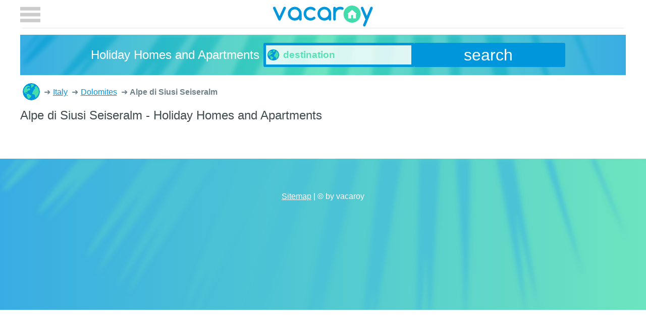

--- FILE ---
content_type: text/html; charset=utf-8
request_url: https://vacaroy.com/en/holiday/alpe-di-siusi-seiseralm-it-21-3501/
body_size: 2159
content:
<!doctype html>
<html lang="en">
  <head>
    <meta charset="UTF-8">
    <title>Alpe di Siusi Seiseralm - Holiday Homes and Apartments</title>
        
    <meta name="viewport" content="width=device-width, initial-scale=1">
    <style>body {max-width:75rem;margin:auto;}header{position:static;min-height:60px}header input[type=checkbox]{display:none}.bre{list-style-type:none}.bre li{display:inline-block}</style>
    <link href="https://plus.google.com/111130651772479069221" rel="author" />
    <link rel="apple-touch-icon" sizes="180x180" href="/apple-touch-icon.png" />
    <link rel="icon" type="image/png" sizes="32x32" href="/favicon-32x32.png" />
    <link rel="icon" type="image/png" sizes="16x16" href="/favicon-16x16.png" />
    <link rel="manifest" href="/manifest.json" />
    <link rel="mask-icon" href="/safari-pinned-tab.svg" color="#5bbad5" />
    <meta name="theme-color" content="#0096DB" />
    <meta name="description" content="Book now Holiday Homes and Apartments for low prices in Alpe di Siusi Seiseralm." />
<meta name="robots" content="index, follow" />
<link rel="next" href="/en/holiday/alpe-di-siusi-seiseralm-it-21-3501/?page=2">
    
    <link rel="alternate" hreflang="en" href="https://vacaroy.com/en/holiday/alpe-di-siusi-seiser-alm-it-21-3501/" />
    <link rel="alternate" hreflang="de" href="https://vacaroy.com/de/ferien/alpe-di-siusi-seiser-alm-it-21-3501/" />
    <link rel="alternate" hreflang="sv" href="https://vacaroy.com/sv/semester/alpe-di-siusi-seiser-alm-it-21-3501/" />
    <link rel="alternate" hreflang="it" href="https://vacaroy.com/it/vacanza/alpe-di-siusi-seiser-alm-it-21-3501/" />
    <link rel="alternate" hreflang="ca" href="https://vacaroy.com/ca/vacances/alpe-di-siusi-seiser-alm-it-21-3501/" />
    <link rel="alternate" hreflang="cs" href="https://vacaroy.com/cs/dovolená/alpe-di-siusi-seiser-alm-it-21-3501/" />
    <link rel="alternate" hreflang="da" href="https://vacaroy.com/da/ferie/alpe-di-siusi-seiser-alm-it-21-3501/" />
    <link rel="alternate" hreflang="es" href="https://vacaroy.com/es/vacación/alpe-di-siusi-seiser-alm-it-21-3501/" />
    <link rel="alternate" hreflang="fi" href="https://vacaroy.com/fi/loma/alpe-di-siusi-seiser-alm-it-21-3501/" />
    <link rel="alternate" hreflang="fr" href="https://vacaroy.com/fr/vacance/alpe-di-siusi-seiser-alm-it-21-3501/" />
    <link rel="alternate" hreflang="hr" href="https://vacaroy.com/hr/odmor/alpe-di-siusi-seiser-alm-it-21-3501/" />
    <link rel="alternate" hreflang="hu" href="https://vacaroy.com/hu/vakáció/alpe-di-siusi-seiser-alm-it-21-3501/" />
    <link rel="alternate" hreflang="nl" href="https://vacaroy.com/nl/vakantie/alpe-di-siusi-seiser-alm-it-21-3501/" />
    <link rel="alternate" hreflang="no" href="https://vacaroy.com/no/ferie/alpe-di-siusi-seiser-alm-it-21-3501/" />
    <link rel="alternate" hreflang="pl" href="https://vacaroy.com/pl/wakacje/alpe-di-siusi-seiser-alm-it-21-3501/" />
    <link rel="alternate" hreflang="pt" href="https://vacaroy.com/pt/férias/alpe-di-siusi-seiser-alm-it-21-3501/" />
    <link rel="alternate" hreflang="ru" href="https://vacaroy.com/ru/отдых/alpe-di-siusi-seiser-alm-it-21-3501/" />
    <link rel="alternate" hreflang="tr" href="https://vacaroy.com/tr/tatil/alpe-di-siusi-seiser-alm-it-21-3501/" />
    <link href="/css/style.css?v=21" rel="stylesheet" async type="text/css" />
  </head>
  <body>
    <header>
        <a class="logo" href="/en/">vacaroy</a>
        <label for="tglham"></label>
    </header>
	<form id="searchForm" accept-charset="utf-8" action="/en/search/" method="get" onsubmit="ga('send', 'event', 'Search', 'submit');">
		<div class="searchBox">
			<em>Holiday Homes and Apartments</em>
			<div id="searchBox">
				<input name="q" autocomplete="off" required placeholder="destination" type="text" />
				<div id="searchSuggestions" data-suggest-url="/en/search/suggest?q=%2A"></div>
			</div>
			<button class="button">search</button>
		</div>

	</form>
    <div class="main"><ol class="bre" itemscope itemtype="http://schema.org/BreadcrumbList">
    <li itemprop="itemListElement" itemscope itemtype="http://schema.org/ListItem" title="Holiday Homes and Apartments">
        <a itemscope itemtype="http://schema.org/Thing" itemprop="item" href="/en/">Holiday Homes and Apartments<meta itemprop="name" content="Holiday Homes and Apartments" /></a><meta itemprop="position" content="1" />
    </li>
    <li itemprop="itemListElement" itemscope itemtype="http://schema.org/ListItem">
    <a itemscope itemtype="http://schema.org/Thing" itemprop="item" href="/en/holiday/italy-it/">
        <span itemprop="name">Italy</span>
    </a><meta itemprop="position" content="2" />
</li><li itemprop="itemListElement" itemscope itemtype="http://schema.org/ListItem">
    <a itemscope itemtype="http://schema.org/Thing" itemprop="item" href="/en/holiday/dolomites-it-21/">
        <span itemprop="name">Dolomites</span>
    </a><meta itemprop="position" content="3" />
</li>    <li><strong>Alpe di Siusi Seiseralm</strong></li>
</ol>
<h1>Alpe di Siusi Seiseralm - Holiday Homes and Apartments</h1>
<section class="text"><ul class="theme" id="">
	</ul></section>
<style>q.gr:after {content:' persons'}q.br:after {content:' bedrooms'}.booked:after{content:'fully booked'}</style>
<section class="tiles cur-usd"></section>

</div>
    <footer><a href="/en/sitemap/">Sitemap</a> | &copy; by vacaroy</footer>
    <nav>
        <input type="checkbox" id="tglham" />
        <div id="menuToggle">
            <label for="tglham"></label>
              <form method="post">
                  <ul id="menu">
                      <li class="tit">Currency</li>
                      <li class="curr "><button value="aud" name="currency">AUD</button></li>
                      <li class="curr "><button value="cad" name="currency">CAD</button></li>
                      <li class="curr "><button value="chf" name="currency">CHF</button></li>
                      <li class="curr "><button value="czk" name="currency">CZK</button></li>
                      <li class="curr "><button value="dkk" name="currency">DKK</button></li>
                      <li class="curr "><button value="eur" name="currency">EUR</button></li>
                      <li class="curr "><button value="gbp" name="currency">GBP</button></li>
                      <li class="curr "><button value="nok" name="currency">NOK</button></li>
                      <li class="curr "><button value="pln" name="currency">PLN</button></li>
                      <li class="curr "><button value="rub" name="currency">RUB</button></li>
                      <li class="curr "><button value="sek" name="currency">SEK</button></li>
                      <li class="curr ac"><button value="usd" name="currency">USD</button></li>
                      <li class="tit">Language</li>
                      <li class="lang "><a lang="de" href="https://vacaroy.com/de/ferien/alpe-di-siusi-seiser-alm-it-21-3501/">Deutsch</a></li>
                      <li class="lang ac"><a lang="en" href="https://vacaroy.com/en/holiday/alpe-di-siusi-seiser-alm-it-21-3501/">English</a></li>
                      <li class="lang "><a lang="sv" href="https://vacaroy.com/sv/semester/alpe-di-siusi-seiser-alm-it-21-3501/">Svenska</a></li>
                      <li class="lang "><a lang="it" href="https://vacaroy.com/it/vacanza/alpe-di-siusi-seiser-alm-it-21-3501/">Italiano</a></li>
                      <li class="lang "><a lang="ca" href="https://vacaroy.com/ca/vacances/alpe-di-siusi-seiser-alm-it-21-3501/">Català</a></li>
                      <li class="lang "><a lang="cs" href="https://vacaroy.com/cs/dovolená/alpe-di-siusi-seiser-alm-it-21-3501/">Čeština</a></li>
                      <li class="lang "><a lang="da" href="https://vacaroy.com/da/ferie/alpe-di-siusi-seiser-alm-it-21-3501/">Dansk</a></li>
                      <li class="lang "><a lang="es" href="https://vacaroy.com/es/vacación/alpe-di-siusi-seiser-alm-it-21-3501/">Espa&#xF1;ol</a></li>
                      <li class="lang "><a lang="fi" href="https://vacaroy.com/fi/loma/alpe-di-siusi-seiser-alm-it-21-3501/">Suomi</a></li>
                      <li class="lang "><a lang="fr" href="https://vacaroy.com/fr/vacance/alpe-di-siusi-seiser-alm-it-21-3501/">Fran&#xE7;ais</a></li>
                      <li class="lang "><a lang="hr" href="https://vacaroy.com/hr/odmor/alpe-di-siusi-seiser-alm-it-21-3501/">Hrvatski</a></li>
                      <li class="lang "><a lang="hu" href="https://vacaroy.com/hu/vakáció/alpe-di-siusi-seiser-alm-it-21-3501/">Magyar</a></li>
                      <li class="lang "><a lang="nl" href="https://vacaroy.com/nl/vakantie/alpe-di-siusi-seiser-alm-it-21-3501/">Nederlands</a></li>
                      <li class="lang "><a lang="no" href="https://vacaroy.com/no/ferie/alpe-di-siusi-seiser-alm-it-21-3501/">Norsk (bokm&#xE5;l)&#8236;</a></li>
                      <li class="lang "><a lang="pl" href="https://vacaroy.com/pl/wakacje/alpe-di-siusi-seiser-alm-it-21-3501/">Polski</a></li>
                      <li class="lang "><a lang="pt" href="https://vacaroy.com/pt/férias/alpe-di-siusi-seiser-alm-it-21-3501/">Portugu&#xEA;s</a></li>
                      <li class="lang "><a lang="ru" href="https://vacaroy.com/ru/отдых/alpe-di-siusi-seiser-alm-it-21-3501/">&#x420;&#x443;&#x441;&#x441;&#x43A;&#x438;&#x439;</a></li>
                      <li class="lang "><a lang="tr" href="https://vacaroy.com/tr/tatil/alpe-di-siusi-seiser-alm-it-21-3501/">Türkçe</a></li>
                  </ul>
              </form>
        </div>
    </nav>
    <script>window.ga=window.ga||function(){(ga.q=ga.q||[]).push(arguments)};ga.l=+new Date;ga('create', 'UA-20356353-1', 'auto');ga('send', 'pageview');</script>
    <script async src='https://www.google-analytics.com/analytics.js'></script>
    <script async src="/js/default.js?v=2"></script>
	  </body>
</html>